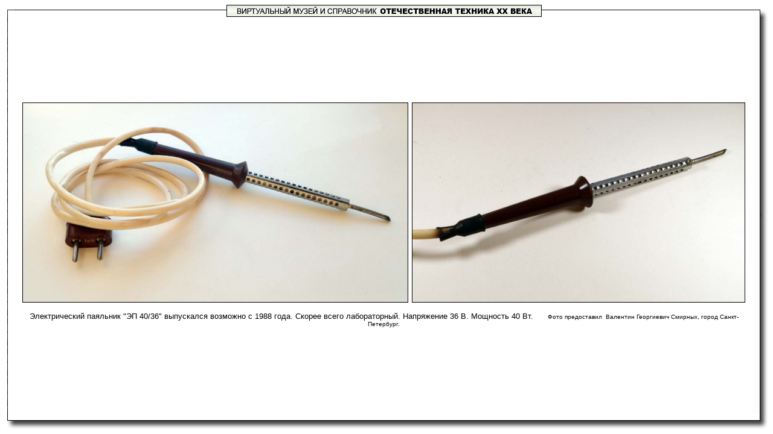

--- FILE ---
content_type: text/html; charset=UTF-8
request_url: https://rw6ase.narod.ru/index1/el_tehn/el_pajaln/ep40_36.html
body_size: 1591
content:
<script type="text/javascript" src="//s250.ucoz.net/cgi/uutils.fcg?a=uSD&ca=2&ug=999&isp=1&r=0.110690740091318"></script>
<!doctype html public "-//w3c//dtd html 4.0 transitional//en">
<html>
<head>
   <meta http-equiv="Content-Type" content="text/html; charset=windows-1251">
   <meta name="GENERATOR" content="Mozilla/4.7 [ru] (WinNT; I) [Netscape]">
   <meta name="Author" content="Валерий Харченко">
   <title>Электрический паяльник ЭП 40/36</title>
</head>
<body text="#000000" bgcolor="#FFFFFF" link="#004080" vlink="#C0C0C0" alink="#FF0000">
<link href="bstyle.css" rel=StyleSheet 
type=text/css><TBODY></TBODY>
<table BORDER=0 CELLSPACING=0 CELLPADDING=0 WIDTH="100%" HEIGHT="100%" >
<tr ALIGN=CENTER VALIGN=CENTER>
<td ALIGN=CENTER VALIGN=CENTER><img SRC="lw.gif" height=20 width=16></td>

<td ALIGN=CENTER VALIGN=CENTER BACKGROUND="ws.gif"><a href="http://www.rw6ase.narod.ru/"><img SRC="rt20.gif" ALT="На стартовую страницу сайта" BORDER=1 height=18 width=520></a></td>

<td ALIGN=CENTER VALIGN=CENTER><img SRC="pw.gif" BORDER=0 height=20 width=25></td>
</tr>

<tr>
<td ALIGN=CENTER VALIGN=CENTER HEIGHT="100%" BACKGROUND="ls.gif">&nbsp;</td>

<td WIDTH="100%" HEIGHT="100%">
<center><table BORDER=0 CELLSPACING=0 CELLPADDING=5 COLS=1 WIDTH="100%" HEIGHT="100%" >
<tr ALIGN=CENTER VALIGN=CENTER>
<td ALIGN=CENTER VALIGN=CENTER><a href="ep40_36_1.jpg"><img SRC="ep40_36_1.jpg" BORDER=1 height=330 width=637></a><font face="Arial"><font color="#FFFFFF"><font size=+1>-</font></font></font><a href="ep40_36_2.jpg"><img SRC="ep40_36_2.jpg" BORDER=1 height=330 width=550></a>
<p><font face="Arial"><font color="#000000"><font size=-1>Электрический
паяльник "ЭП 40/36" выпускался возможно с 1988 года. Скорее всего лабораторный.
Напряжение 36 В. Мощность 40 Вт.&nbsp;&nbsp;&nbsp;&nbsp;&nbsp; </font><font size=-2>Фото
предоставил&nbsp; Валентин Георгиевич Смирных, город Санкт-Петербург.</font></font></font></td>
</tr>
</table></center>
<script type="text/javascript">document.write('<a href="http://rw6ase.narod.ru/panel/?a=ustat;u=rw6ase;d=o;il=ru" target="_blank" title="uCoz Counter"><img alt="" style="margin:0;padding:0;border:0;" src="http://rw6ase.narod.ru/stat/'+Math.random()+'?01'+escape(document.referrer)+'" height="1" width="1" /></a>');</script>
</td>

<td ALIGN=CENTER VALIGN=CENTER BACKGROUND="ps.gif"><font color="#333333">i</font></td>
</tr>

<tr ALIGN=CENTER VALIGN=CENTER>
<td ALIGN=CENTER VALIGN=CENTER><img SRC="ln.gif" height=26 width=16></td>

<td ALIGN=CENTER VALIGN=CENTER BACKGROUND="ns.gif"><!--LiveInternet counter--><script type="text/javascript"><!--
document.write("<a href='http://www.liveinternet.ru/click' "+
"target=_blank><img src='http://counter.yadro.ru/hit?t23.2;r"+
escape(document.referrer)+((typeof(screen)=="undefined")?"":
";s"+screen.width+"*"+screen.height+"*"+(screen.colorDepth?
screen.colorDepth:screen.pixelDepth))+";u"+escape(document.URL)+
";"+Math.random()+
"' alt='' title='LiveInternet: показано число посетителей за сегодн\я' "+
"border=0 width=88 height=15><\/a>")//--></script>
<!--/LiveInternet--></td>

<td ALIGN=CENTER VALIGN=CENTER><img SRC="pn.gif" BORDER=0 height=26 width=25></td>
</tr>
</table>

</body>
</html>